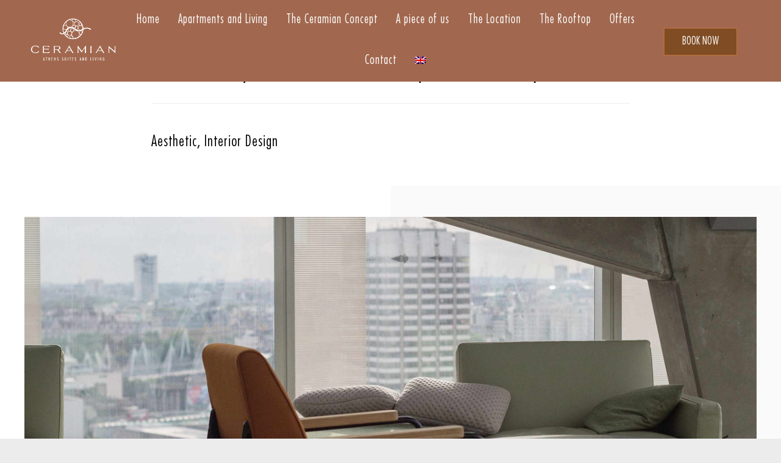

--- FILE ---
content_type: text/html; charset=UTF-8
request_url: https://ceramian-athens.com/wp-admin/admin-ajax.php
body_size: -93
content:
<input type="hidden" id="fusion-form-nonce-2777" name="fusion-form-nonce-2777" value="02c6a67fe2" />